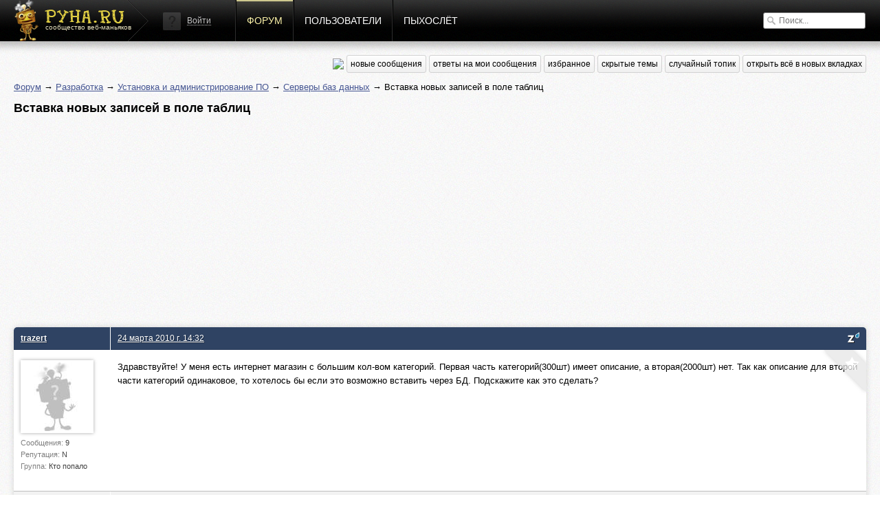

--- FILE ---
content_type: text/html; charset=utf-8
request_url: http://pyha.ru/forum/topic/4225
body_size: 4834
content:
<!DOCTYPE html>
<html lang="ru">
<head>
    <title>Вставка новых записей в поле таблиц « Серверы баз данных « Форум</title>
    <meta name="viewport" content="width=device-width, initial-scale=1.0" />
    <link rel="shortcut icon" href="/static/img/favicon.ico">
    <link rel="alternate" type="application/rss+xml"  href="/forum/rss/topics/"
          title="RSS - последние топики">
    <link rel="alternate" type="application/rss+xml"  href="/forum/rss/posts/"
          title="RSS - последние посты">
    <meta property="og:image" content="/static/img/logof.png">
    
        <link rel="stylesheet" href="/static/CACHE/css/a92e87c62681.css" type="text/css" media="all" /><link rel="stylesheet" href="/static/CACHE/css/6d3357d4aa96.css" type="text/css" />
    
    
    <link rel="stylesheet" href="/static/CACHE/css/9f51edc8b9c9.css" type="text/css" media="all" />

    
        <script type="text/javascript" src="/static/CACHE/js/c2e8d8c8163a.js"></script>
    
    
    <script type="text/javascript" src="/static/CACHE/js/e201b8b4bb67.js"></script>


<script async src="//pagead2.googlesyndication.com/pagead/js/adsbygoogle.js"></script>
<script>
  (adsbygoogle = window.adsbygoogle || []).push({
    google_ad_client: "ca-pub-6544743817441006",
    enable_page_level_ads: true
  });
</script>
</head>
<body>
<div class="header">
    <div class="header-gradient">
        <div class="header-block">
            
                
            
            <a href="/" class="header-logo"><span>сообщество веб-маньяков</span></a>

            <div class="header-nav">
                


    <div class="header-login">
        <img src="/static/img/guest.png" alt="">
        <a href="#login" class="show-popup">Войти</a>
    </div>


                <a href="/forum/"
                   class="active">Форум</a>
                <a href="/users/"
                   class="">Пользователи</a>
                <a href="/fly/"
                   class="">Пыхослёт</a>
            </div>
            <div class="header-search">
                

<form action="/search/" method="get">
    <input type="text" value="" name="q" placeholder="Поиск...">
</form>

            </div>
        </div>
    </div>
</div>

<div class="content">
    <div class="content-block">
        
    
<div class="content-nav">
    <a href="https://pyha-slack.herokuapp.com/"><img src="https://pyha-slack.herokuapp.com/badge.svg"></a>
    <a href="/forum/new/" class="btn">новые сообщения</a>
    <a href="/forum/replies/" class="btn">ответы на мои сообщения</a>
    <a href="/forum/favorites/" class="btn">избранное</a>
    <a href="/forum/hidden-topics/" class="btn">скрытые темы</a>
    <a href="/forum/random/" class="btn">случайный топик</a>
    <a href="#" class="btn tab_run">открыть всё в новых вкладках</a>
</div>

    <p>
        <a href="/forum/">Форум</a> &rarr;
        
            
                <a href="/forum/board/6000">Разработка</a> &rarr;
            
        
            
                <a href="/forum/board/4000">Установка и администрирование ПО</a> &rarr;
            
        
            
                <a href="/forum/board/14">Серверы баз данных</a> &rarr;
            
        
            
                Вставка новых записей в поле таблиц
            
        
    </p>
    <div id="topic-title">
        <h1>Вставка новых записей в поле таблиц</h1>
        
    </div>
    <div class="clear"></div>

    
        <div style="margin: 8px 0">
        <script async src="//pagead2.googlesyndication.com/pagead/js/adsbygoogle.js"></script>
        <!-- Pyha - forum - header -->
        <ins class="adsbygoogle"
             style="display:block"
             data-ad-client="ca-pub-6544743817441006"
             data-ad-slot="1699251573"
             data-ad-format="auto"></ins>
        <script>
        (adsbygoogle = window.adsbygoogle || []).push({});
        </script>
        </div>
    

    


    <div class="topic">
        


        <ul>
            
                <li class="post post-ts">
                    <a name="msg88550"></a>
                    
                        <div>
                            <div>
                                <p>
                                    
                                        <a href="/users/trazert/">trazert</a>
                                    
                                    
                                </p>
                                <div>
                                    <a href="/users/trazert/">
                                        <img src="/crop/100/100/static/img/no-avatar.jpg">
                                    </a>
                                    <small>Сообщения:
                                        <b>9</b>
                                    </small>
                                    <small>Репутация:
                                        <b>N</b>
                                    </small>
                                    <small>Группа:
                                        <b>Кто попало</b>
                                    </small>
                                    
                                </div>
                            </div>
                            <div>
                                <p>
                                    <a href="#" class="speedyread">
                                        <img src="/static/speedread/images/spritz-pic.png" alt="Spritz"
                                             title="Читать через Spritz!">
                                    </a>
                                    
                                    <a href="/forum/topic/4225.1#msg88550">24 марта 2010 г. 14:32</a>
                                    
                                </p>

                                <div>
                                    <div class="post-text">Здравствуйте! У меня есть интернет магазин с большим кол-вом категорий. Первая часть категорий(300шт) имеет описание, а вторая(2000шт) нет. Так как описание для второй части категорий одинаковое, то хотелось бы если это возможно вставить через БД. Подскажите как это сделать?</div>
                                    
                                    
                                </div>
                                <a href="/forum/favorites/mark-post-as-favorite/88550/"
                                   class="fav"
                                   title="Добавить в избранное"></a>
                            </div>
                        </div>
                    
                </li>

                

            
                <li class="post">
                    <a name="msg88553"></a>
                    
                        <div>
                            <div>
                                <p>
                                    
                                        <a href="/users/Faster/">Faster</a>
                                    
                                    
                                </p>
                                <div>
                                    <a href="/users/Faster/">
                                        <img src="/crop/100/100/media/users/avatars/av-73.jpg">
                                    </a>
                                    <small>Сообщения:
                                        <b>1159</b>
                                    </small>
                                    <small>Репутация:
                                        <b>N</b>
                                    </small>
                                    <small>Группа:
                                        <b>Кто попало</b>
                                    </small>
                                    
                                </div>
                            </div>
                            <div>
                                <p>
                                    <a href="#" class="speedyread">
                                        <img src="/static/speedread/images/spritz-pic.png" alt="Spritz"
                                             title="Читать через Spritz!">
                                    </a>
                                    
                                    <a href="/forum/topic/4225.1#msg88553">24 марта 2010 г. 14:34</a>, спустя 2 минуты 7 секунд
                                    
                                </p>

                                <div>
                                    <div class="post-text">UPDATE</div>
                                    
                                    
                                </div>
                                <a href="/forum/favorites/mark-post-as-favorite/88553/"
                                   class="fav"
                                   title="Добавить в избранное"></a>
                            </div>
                        </div>
                    
                </li>

                

            
                <li class="post">
                    <a name="msg88554"></a>
                    
                        <div>
                            <div>
                                <p>
                                    
                                        <a href="/users/md5/">md5</a>
                                    
                                    
                                </p>
                                <div>
                                    <a href="/users/md5/">
                                        <img src="/crop/100/100/media/users/avatars/8fe66adb021b1bfbd4b2b8004dcdd5391.jpg">
                                    </a>
                                    <small>Сообщения:
                                        <b>11960</b>
                                    </small>
                                    <small>Репутация:
                                        <b>N</b>
                                    </small>
                                    <small>Группа:
                                        <b>в ухо</b>
                                    </small>
                                    
                                </div>
                            </div>
                            <div>
                                <p>
                                    <a href="#" class="speedyread">
                                        <img src="/static/speedread/images/spritz-pic.png" alt="Spritz"
                                             title="Читать через Spritz!">
                                    </a>
                                    
                                    <a href="/forum/topic/4225.1#msg88554">24 марта 2010 г. 14:35</a>, спустя 1 минуту 13 секунд
                                    
                                </p>

                                <div>
                                    <div class="post-text"><pre class="sql"><code>UPDATE `categories`<br />SET `description`='общее описание'<br />WHERE `description`=''</code></pre></div>
                                    
                                    
                                        <div class="signature">
                                            все умрут, а я изумруд
                                        </div>
                                </div>
                                <a href="/forum/favorites/mark-post-as-favorite/88554/"
                                   class="fav"
                                   title="Добавить в избранное"></a>
                            </div>
                        </div>
                    
                </li>

                

            
                <li class="post">
                    <a name="msg88555"></a>
                    
                        <div>
                            <div>
                                <p>
                                    
                                        <a href="/users/adw0rd/">adw0rd</a>
                                    
                                    
                                </p>
                                <div>
                                    <a href="/users/adw0rd/">
                                        <img src="/crop/100/100/media/users/avatars/6a1055d13c9766a94bddb2695dd960a933.jpg">
                                    </a>
                                    <small>Сообщения:
                                        <b>22959</b>
                                    </small>
                                    <small>Репутация:
                                        <b>N</b>
                                    </small>
                                    <small>Группа:
                                        <b>в ухо</b>
                                    </small>
                                    
                                </div>
                            </div>
                            <div>
                                <p>
                                    <a href="#" class="speedyread">
                                        <img src="/static/speedread/images/spritz-pic.png" alt="Spritz"
                                             title="Читать через Spritz!">
                                    </a>
                                    
                                    <a href="/forum/topic/4225.1#msg88555">24 марта 2010 г. 14:36</a>, спустя 43 секунды
                                    
                                </p>

                                <div>
                                    <div class="post-text"><pre class="sql"><code>UPDATE `categories` SET `description` = '__DESC__' WHERE `part` = 2</code></pre></div>
                                    
                                    
                                        <div class="signature">
                                            https://smappi.org/ - платформа по созданию API на все случаи жизни
                                        </div>
                                </div>
                                <a href="/forum/favorites/mark-post-as-favorite/88555/"
                                   class="fav"
                                   title="Добавить в избранное"></a>
                            </div>
                        </div>
                    
                </li>

                

            
                <li class="post post-ts">
                    <a name="msg88556"></a>
                    
                        <div>
                            <div>
                                <p>
                                    
                                        <a href="/users/trazert/">trazert</a>
                                    
                                    
                                </p>
                                <div>
                                    <a href="/users/trazert/">
                                        <img src="/crop/100/100/static/img/no-avatar.jpg">
                                    </a>
                                    <small>Сообщения:
                                        <b>9</b>
                                    </small>
                                    <small>Репутация:
                                        <b>N</b>
                                    </small>
                                    <small>Группа:
                                        <b>Кто попало</b>
                                    </small>
                                    
                                </div>
                            </div>
                            <div>
                                <p>
                                    <a href="#" class="speedyread">
                                        <img src="/static/speedread/images/spritz-pic.png" alt="Spritz"
                                             title="Читать через Spritz!">
                                    </a>
                                    
                                    <a href="/forum/topic/4225.1#msg88556">24 марта 2010 г. 14:39</a>, спустя 2 минуты 37 секунд
                                    
                                </p>

                                <div>
                                    <div class="post-text">В таблице категорий у меня 300 категорий уже с описанием, а 2000 без. Соответсвенно мне нужно для этих 2000 категорий вбить описане (одиноковое для всех 2000 категорий.) Как мне задать что мне нужно обновить описание только для этих 2000 категорий? По id?</div>
                                    
                                    
                                </div>
                                <a href="/forum/favorites/mark-post-as-favorite/88556/"
                                   class="fav"
                                   title="Добавить в избранное"></a>
                            </div>
                        </div>
                    
                </li>

                

            
                <li class="post">
                    <a name="msg88558"></a>
                    
                        <div>
                            <div>
                                <p>
                                    
                                        <a href="/users/adw0rd/">adw0rd</a>
                                    
                                    
                                </p>
                                <div>
                                    <a href="/users/adw0rd/">
                                        <img src="/crop/100/100/media/users/avatars/6a1055d13c9766a94bddb2695dd960a933.jpg">
                                    </a>
                                    <small>Сообщения:
                                        <b>22959</b>
                                    </small>
                                    <small>Репутация:
                                        <b>N</b>
                                    </small>
                                    <small>Группа:
                                        <b>в ухо</b>
                                    </small>
                                    
                                </div>
                            </div>
                            <div>
                                <p>
                                    <a href="#" class="speedyread">
                                        <img src="/static/speedread/images/spritz-pic.png" alt="Spritz"
                                             title="Читать через Spritz!">
                                    </a>
                                    
                                    <a href="/forum/topic/4225.1#msg88558">24 марта 2010 г. 14:42</a>, спустя 3 минуты 13 секунд
                                    
                                </p>

                                <div>
                                    <div class="post-text"><strong>trazert</strong>, md5 показал как <div class="glue">Спустя 18 сек.</div> если нет описания, то оно обновляется, для остальных нет</div>
                                    
                                    
                                        <div class="signature">
                                            https://smappi.org/ - платформа по созданию API на все случаи жизни
                                        </div>
                                </div>
                                <a href="/forum/favorites/mark-post-as-favorite/88558/"
                                   class="fav"
                                   title="Добавить в избранное"></a>
                            </div>
                        </div>
                    
                </li>

                

            
                <li class="post post-ts">
                    <a name="msg88561"></a>
                    
                        <div>
                            <div>
                                <p>
                                    
                                        <a href="/users/trazert/">trazert</a>
                                    
                                    
                                </p>
                                <div>
                                    <a href="/users/trazert/">
                                        <img src="/crop/100/100/static/img/no-avatar.jpg">
                                    </a>
                                    <small>Сообщения:
                                        <b>9</b>
                                    </small>
                                    <small>Репутация:
                                        <b>N</b>
                                    </small>
                                    <small>Группа:
                                        <b>Кто попало</b>
                                    </small>
                                    
                                </div>
                            </div>
                            <div>
                                <p>
                                    <a href="#" class="speedyread">
                                        <img src="/static/speedread/images/spritz-pic.png" alt="Spritz"
                                             title="Читать через Spritz!">
                                    </a>
                                    
                                    <a href="/forum/topic/4225.1#msg88561">24 марта 2010 г. 14:46</a>, спустя 3 минуты 52 секунды
                                    
                                </p>

                                <div>
                                    <div class="post-text">Спасибо большое за помощь.</div>
                                    
                                    
                                </div>
                                <a href="/forum/favorites/mark-post-as-favorite/88561/"
                                   class="fav"
                                   title="Добавить в избранное"></a>
                            </div>
                        </div>
                    
                </li>

                
                    <li class="post" style="padding: 10px 0">
                        <script async src="//pagead2.googlesyndication.com/pagead/js/adsbygoogle.js"></script>
                        <!-- Pyha - Forum - In Posts -->
                        <ins class="adsbygoogle"
                             style="display:block"
                             data-ad-client="ca-pub-6544743817441006"
                             data-ad-slot="5989850373"
                             data-ad-format="auto"></ins>
                        <script>
                        (adsbygoogle = window.adsbygoogle || []).push({});
                        </script>
                    </li>
                

            
        </ul>
    </div>
    


    
        
        <p>Пожалуйста, <a href="/auth/signin/">авторизуйтесь</a>, чтобы написать комментарий!</p>
    

    </div>
</div>

<div class="footer">
    <div class="footer-block">
        <a href="#" class="footer-logo"></a>

        <div class="footer-nav">
            <span>наше все</span>
            <a href="/forum/">Форум</a>
            <a href="/users/">Пользователи</a>
            <a href="/fly/">Пыхослёт</a>
            <a href="https://pyha-slack.herokuapp.com/">Slack</a>
            <a href="https://trello.com/b/X1NJfryL/pyha-tickets">Тикеты</a>
        </div>

        <div class="footer-socio">
            <span>социализация</span>
            <a href="http://vk.com/pyharu" class="socio-v"></a>
            <a href="https://twitter.com/pyharu" class="socio-t"></a>
            <a href="https://www.facebook.com/pyhapyha" class="socio-f"></a>
            <a href="https://github.com/pyha" class="socio-g"></a>
            <a href="https://www.youtube.com/user/pyhafly" class="socio-y"></a>
            <a href="/forum/rss/topics/" class="socio-r"></a>
        </div>

        <div class="footer-copy">
            (ц) пыха.ру / с 2007 года
            
                
                &nbsp;&nbsp;&nbsp;&nbsp;&nbsp;&nbsp;&nbsp;
                Total: 0.023s
                
            
            &nbsp;&nbsp;&nbsp;&nbsp;&nbsp;&nbsp;&nbsp;

            
            Часовой пояс &mdash; Europe/Moscow
        </div>

        <a href="/" class="footer-features">ПИПИСЬКА</a>
        
        <script type="text/javascript">var LANGUAGE_CODE = "ru"; document.write("<a href='http://www.liveinternet.ru/click' target=_blank><img src='//counter.yadro.ru/hit?t14.12;r" + escape(document.referrer) + ((typeof(screen) == "undefined") ? "" : ";s" + screen.width + "*" + screen.height + "*" + (screen.colorDepth ? screen.colorDepth : screen.pixelDepth)) + ";u" + escape(document.URL) + ";" + Math.random() + "' border=0 width=0 height=0 alt='' title='LiveInternet'><\/a>")</script>
    </div>
</div>


    
        <div class="popup" id="login">
            
<div class="auth-form">
    <div class="popup-block" style="width:470px;" id="signin">
        <h3>Войти</h3>
        <form method="post" action="/auth/signin/" class="form">
            <input type='hidden' name='csrfmiddlewaretoken' value='CCIk6ogfYvFtaAH1ZJAGNbAXqh19bEiy' />
            <div class="fields">
                <input name="next" value="" type="hidden">
                <label>
                    <input type="email" name="email" placeholder="E-mail">
                    <ul class="errorlist up"><li></li></ul>
                </label>
                <label>
                    <input type="password" name="password" placeholder="Пароль">
                    <ul class="errorlist up"><li></li></ul>
                </label>
                <input type="submit" class="btn blue" value="Войти">
            </div>
            <div class="error-message error-message-all"></div>
            <span>
                <a href="/auth/forgot/">Забыли пароль?</a><i>&bullet;</i><a href="/auth/signup/">Зарегистрироваться</a>
            </span>
        </form>
    </div>
    <div class="popup-sub">
        <span>или войти с помощью</span>
        
<div class="social"><!--noindex--><a href="/login/vk-oauth/" title="Vkontakte" rel="nofollow"
               style="background-position: 0px 0px"
               onclick="(this.href=this.href+'?next='+location.href)"></a><a href="/login/twitter/" title="Twitter" rel="nofollow"
               style="background-position: -32px 0px"
               onclick="(this.href=this.href+'?next='+location.href)"></a><a href="/login/facebook/" title="Facebook" rel="nofollow"
               style="background-position: -64px 0px"
               onclick="(this.href=this.href+'?next='+location.href)"></a><a href="/login/github/" title="GitHub" rel="nofollow"
               style="background-position: -96px 0px"
               onclick="(this.href=this.href+'?next='+location.href)"></a><!--/noindex--></div>

    </div>
</div>
        </div>
    


<input type='hidden' name='csrfmiddlewaretoken' value='CCIk6ogfYvFtaAH1ZJAGNbAXqh19bEiy' />
<script defer src="https://static.cloudflareinsights.com/beacon.min.js/vcd15cbe7772f49c399c6a5babf22c1241717689176015" integrity="sha512-ZpsOmlRQV6y907TI0dKBHq9Md29nnaEIPlkf84rnaERnq6zvWvPUqr2ft8M1aS28oN72PdrCzSjY4U6VaAw1EQ==" data-cf-beacon='{"version":"2024.11.0","token":"fd809f04dd5145d4a3d810689b1aab17","r":1,"server_timing":{"name":{"cfCacheStatus":true,"cfEdge":true,"cfExtPri":true,"cfL4":true,"cfOrigin":true,"cfSpeedBrain":true},"location_startswith":null}}' crossorigin="anonymous"></script>
</body>
</html>


--- FILE ---
content_type: text/html; charset=utf-8
request_url: https://www.google.com/recaptcha/api2/aframe
body_size: 268
content:
<!DOCTYPE HTML><html><head><meta http-equiv="content-type" content="text/html; charset=UTF-8"></head><body><script nonce="Bt8FLtYjYorG7QA7RG74Ow">/** Anti-fraud and anti-abuse applications only. See google.com/recaptcha */ try{var clients={'sodar':'https://pagead2.googlesyndication.com/pagead/sodar?'};window.addEventListener("message",function(a){try{if(a.source===window.parent){var b=JSON.parse(a.data);var c=clients[b['id']];if(c){var d=document.createElement('img');d.src=c+b['params']+'&rc='+(localStorage.getItem("rc::a")?sessionStorage.getItem("rc::b"):"");window.document.body.appendChild(d);sessionStorage.setItem("rc::e",parseInt(sessionStorage.getItem("rc::e")||0)+1);localStorage.setItem("rc::h",'1770145952476');}}}catch(b){}});window.parent.postMessage("_grecaptcha_ready", "*");}catch(b){}</script></body></html>